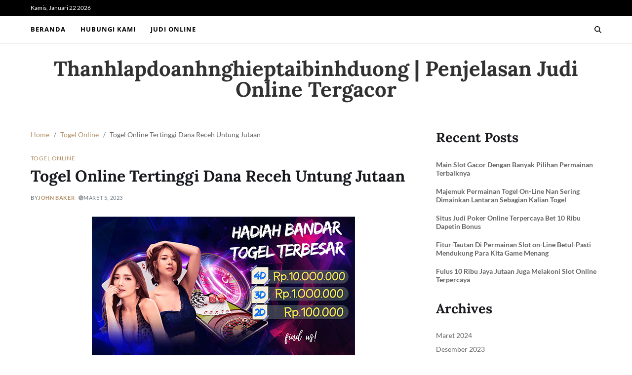

--- FILE ---
content_type: text/html; charset=UTF-8
request_url: https://thanhlapdoanhnghieptaibinhduong.com/togel-online-tertinggi-dana-receh-untung-jutaan/
body_size: 15452
content:
<!doctype html>
<html lang="id" data-theme="light">
<head>
	<meta charset="UTF-8">
	<meta name="viewport" content="width=device-width, initial-scale=1">
	<link rel="profile" href="https://gmpg.org/xfn/11">

	<meta name='robots' content='index, follow, max-image-preview:large, max-snippet:-1, max-video-preview:-1' />

	<!-- This site is optimized with the Yoast SEO plugin v26.8 - https://yoast.com/product/yoast-seo-wordpress/ -->
	<title>Togel Online Tertinggi Dana Receh Untung Jutaan</title>
	<link rel="canonical" href="https://thanhlapdoanhnghieptaibinhduong.com/togel-online-tertinggi-dana-receh-untung-jutaan/" />
	<meta property="og:locale" content="id_ID" />
	<meta property="og:type" content="article" />
	<meta property="og:title" content="Togel Online Tertinggi Dana Receh Untung Jutaan" />
	<meta property="og:description" content="Tersedia menjadi opsi permainan berjudi dimana pantas menggairahkan di lingkungan perjudian, sudah menjadikan kerja togel online jadi kesukaan nang jitu pada terlebih-lebih pengguna. Di dalam permainan ini admin diyakini sediakan mudah opsi-opsi permainan togel online terlengkap dimana bisa dijalankan sambil dana receh. Modal yang jarang yakin melimpahi kesempatan sehingga segalanya konsumen mampu meraih jaya jutaan [&hellip;]" />
	<meta property="og:url" content="https://thanhlapdoanhnghieptaibinhduong.com/togel-online-tertinggi-dana-receh-untung-jutaan/" />
	<meta property="og:site_name" content="Thanhlapdoanhnghieptaibinhduong | Penjelasan Judi Online Tergacor" />
	<meta property="article:published_time" content="2023-03-05T07:25:01+00:00" />
	<meta property="article:modified_time" content="2023-08-05T07:31:42+00:00" />
	<meta property="og:image" content="https://thanhlapdoanhnghieptaibinhduong.com/wp-content/uploads/2023/08/Togel-Online-Tertinggi-Dana-Receh-Untung-Jutaan.jpg" />
	<meta name="author" content="John Baker" />
	<meta name="twitter:card" content="summary_large_image" />
	<meta name="twitter:label1" content="Ditulis oleh" />
	<meta name="twitter:data1" content="John Baker" />
	<meta name="twitter:label2" content="Estimasi waktu membaca" />
	<meta name="twitter:data2" content="3 menit" />
	<script type="application/ld+json" class="yoast-schema-graph">{"@context":"https://schema.org","@graph":[{"@type":"Article","@id":"https://thanhlapdoanhnghieptaibinhduong.com/togel-online-tertinggi-dana-receh-untung-jutaan/#article","isPartOf":{"@id":"https://thanhlapdoanhnghieptaibinhduong.com/togel-online-tertinggi-dana-receh-untung-jutaan/"},"author":{"name":"John Baker","@id":"https://thanhlapdoanhnghieptaibinhduong.com/#/schema/person/04bee7803103fcff969b317968177e5a"},"headline":"Togel Online Tertinggi Dana Receh Untung Jutaan","datePublished":"2023-03-05T07:25:01+00:00","dateModified":"2023-08-05T07:31:42+00:00","mainEntityOfPage":{"@id":"https://thanhlapdoanhnghieptaibinhduong.com/togel-online-tertinggi-dana-receh-untung-jutaan/"},"wordCount":507,"image":{"@id":"https://thanhlapdoanhnghieptaibinhduong.com/togel-online-tertinggi-dana-receh-untung-jutaan/#primaryimage"},"thumbnailUrl":"https://thanhlapdoanhnghieptaibinhduong.com/wp-content/uploads/2023/08/Togel-Online-Tertinggi-Dana-Receh-Untung-Jutaan.jpg","articleSection":["Togel Online"],"inLanguage":"id"},{"@type":"WebPage","@id":"https://thanhlapdoanhnghieptaibinhduong.com/togel-online-tertinggi-dana-receh-untung-jutaan/","url":"https://thanhlapdoanhnghieptaibinhduong.com/togel-online-tertinggi-dana-receh-untung-jutaan/","name":"Togel Online Tertinggi Dana Receh Untung Jutaan","isPartOf":{"@id":"https://thanhlapdoanhnghieptaibinhduong.com/#website"},"primaryImageOfPage":{"@id":"https://thanhlapdoanhnghieptaibinhduong.com/togel-online-tertinggi-dana-receh-untung-jutaan/#primaryimage"},"image":{"@id":"https://thanhlapdoanhnghieptaibinhduong.com/togel-online-tertinggi-dana-receh-untung-jutaan/#primaryimage"},"thumbnailUrl":"https://thanhlapdoanhnghieptaibinhduong.com/wp-content/uploads/2023/08/Togel-Online-Tertinggi-Dana-Receh-Untung-Jutaan.jpg","datePublished":"2023-03-05T07:25:01+00:00","dateModified":"2023-08-05T07:31:42+00:00","author":{"@id":"https://thanhlapdoanhnghieptaibinhduong.com/#/schema/person/04bee7803103fcff969b317968177e5a"},"breadcrumb":{"@id":"https://thanhlapdoanhnghieptaibinhduong.com/togel-online-tertinggi-dana-receh-untung-jutaan/#breadcrumb"},"inLanguage":"id","potentialAction":[{"@type":"ReadAction","target":["https://thanhlapdoanhnghieptaibinhduong.com/togel-online-tertinggi-dana-receh-untung-jutaan/"]}]},{"@type":"ImageObject","inLanguage":"id","@id":"https://thanhlapdoanhnghieptaibinhduong.com/togel-online-tertinggi-dana-receh-untung-jutaan/#primaryimage","url":"https://thanhlapdoanhnghieptaibinhduong.com/wp-content/uploads/2023/08/Togel-Online-Tertinggi-Dana-Receh-Untung-Jutaan.jpg","contentUrl":"https://thanhlapdoanhnghieptaibinhduong.com/wp-content/uploads/2023/08/Togel-Online-Tertinggi-Dana-Receh-Untung-Jutaan.jpg","width":533,"height":300},{"@type":"BreadcrumbList","@id":"https://thanhlapdoanhnghieptaibinhduong.com/togel-online-tertinggi-dana-receh-untung-jutaan/#breadcrumb","itemListElement":[{"@type":"ListItem","position":1,"name":"Beranda","item":"https://thanhlapdoanhnghieptaibinhduong.com/"},{"@type":"ListItem","position":2,"name":"Togel Online Tertinggi Dana Receh Untung Jutaan"}]},{"@type":"WebSite","@id":"https://thanhlapdoanhnghieptaibinhduong.com/#website","url":"https://thanhlapdoanhnghieptaibinhduong.com/","name":"Thanhlapdoanhnghieptaibinhduong | Penjelasan Judi Online Tergacor","description":"","potentialAction":[{"@type":"SearchAction","target":{"@type":"EntryPoint","urlTemplate":"https://thanhlapdoanhnghieptaibinhduong.com/?s={search_term_string}"},"query-input":{"@type":"PropertyValueSpecification","valueRequired":true,"valueName":"search_term_string"}}],"inLanguage":"id"},{"@type":"Person","@id":"https://thanhlapdoanhnghieptaibinhduong.com/#/schema/person/04bee7803103fcff969b317968177e5a","name":"John Baker","image":{"@type":"ImageObject","inLanguage":"id","@id":"https://thanhlapdoanhnghieptaibinhduong.com/#/schema/person/image/","url":"https://secure.gravatar.com/avatar/29fb6a020e8db00c05352d1f60f357e696ffcc5074a8bb336327d4fdeb484999?s=96&d=mm&r=g","contentUrl":"https://secure.gravatar.com/avatar/29fb6a020e8db00c05352d1f60f357e696ffcc5074a8bb336327d4fdeb484999?s=96&d=mm&r=g","caption":"John Baker"},"sameAs":["https://thanhlapdoanhnghieptaibinhduong.com"]}]}</script>
	<!-- / Yoast SEO plugin. -->


<link rel="alternate" type="application/rss+xml" title="Thanhlapdoanhnghieptaibinhduong | Penjelasan Judi Online Tergacor &raquo; Feed" href="https://thanhlapdoanhnghieptaibinhduong.com/feed/" />
<link rel="alternate" type="application/rss+xml" title="Thanhlapdoanhnghieptaibinhduong | Penjelasan Judi Online Tergacor &raquo; Umpan Komentar" href="https://thanhlapdoanhnghieptaibinhduong.com/comments/feed/" />
<link rel="alternate" title="oEmbed (JSON)" type="application/json+oembed" href="https://thanhlapdoanhnghieptaibinhduong.com/wp-json/oembed/1.0/embed?url=https%3A%2F%2Fthanhlapdoanhnghieptaibinhduong.com%2Ftogel-online-tertinggi-dana-receh-untung-jutaan%2F" />
<link rel="alternate" title="oEmbed (XML)" type="text/xml+oembed" href="https://thanhlapdoanhnghieptaibinhduong.com/wp-json/oembed/1.0/embed?url=https%3A%2F%2Fthanhlapdoanhnghieptaibinhduong.com%2Ftogel-online-tertinggi-dana-receh-untung-jutaan%2F&#038;format=xml" />
<style id='wp-img-auto-sizes-contain-inline-css'>
img:is([sizes=auto i],[sizes^="auto," i]){contain-intrinsic-size:3000px 1500px}
/*# sourceURL=wp-img-auto-sizes-contain-inline-css */
</style>
<style id='wp-emoji-styles-inline-css'>

	img.wp-smiley, img.emoji {
		display: inline !important;
		border: none !important;
		box-shadow: none !important;
		height: 1em !important;
		width: 1em !important;
		margin: 0 0.07em !important;
		vertical-align: -0.1em !important;
		background: none !important;
		padding: 0 !important;
	}
/*# sourceURL=wp-emoji-styles-inline-css */
</style>
<style id='wp-block-library-inline-css'>
:root{--wp-block-synced-color:#7a00df;--wp-block-synced-color--rgb:122,0,223;--wp-bound-block-color:var(--wp-block-synced-color);--wp-editor-canvas-background:#ddd;--wp-admin-theme-color:#007cba;--wp-admin-theme-color--rgb:0,124,186;--wp-admin-theme-color-darker-10:#006ba1;--wp-admin-theme-color-darker-10--rgb:0,107,160.5;--wp-admin-theme-color-darker-20:#005a87;--wp-admin-theme-color-darker-20--rgb:0,90,135;--wp-admin-border-width-focus:2px}@media (min-resolution:192dpi){:root{--wp-admin-border-width-focus:1.5px}}.wp-element-button{cursor:pointer}:root .has-very-light-gray-background-color{background-color:#eee}:root .has-very-dark-gray-background-color{background-color:#313131}:root .has-very-light-gray-color{color:#eee}:root .has-very-dark-gray-color{color:#313131}:root .has-vivid-green-cyan-to-vivid-cyan-blue-gradient-background{background:linear-gradient(135deg,#00d084,#0693e3)}:root .has-purple-crush-gradient-background{background:linear-gradient(135deg,#34e2e4,#4721fb 50%,#ab1dfe)}:root .has-hazy-dawn-gradient-background{background:linear-gradient(135deg,#faaca8,#dad0ec)}:root .has-subdued-olive-gradient-background{background:linear-gradient(135deg,#fafae1,#67a671)}:root .has-atomic-cream-gradient-background{background:linear-gradient(135deg,#fdd79a,#004a59)}:root .has-nightshade-gradient-background{background:linear-gradient(135deg,#330968,#31cdcf)}:root .has-midnight-gradient-background{background:linear-gradient(135deg,#020381,#2874fc)}:root{--wp--preset--font-size--normal:16px;--wp--preset--font-size--huge:42px}.has-regular-font-size{font-size:1em}.has-larger-font-size{font-size:2.625em}.has-normal-font-size{font-size:var(--wp--preset--font-size--normal)}.has-huge-font-size{font-size:var(--wp--preset--font-size--huge)}.has-text-align-center{text-align:center}.has-text-align-left{text-align:left}.has-text-align-right{text-align:right}.has-fit-text{white-space:nowrap!important}#end-resizable-editor-section{display:none}.aligncenter{clear:both}.items-justified-left{justify-content:flex-start}.items-justified-center{justify-content:center}.items-justified-right{justify-content:flex-end}.items-justified-space-between{justify-content:space-between}.screen-reader-text{border:0;clip-path:inset(50%);height:1px;margin:-1px;overflow:hidden;padding:0;position:absolute;width:1px;word-wrap:normal!important}.screen-reader-text:focus{background-color:#ddd;clip-path:none;color:#444;display:block;font-size:1em;height:auto;left:5px;line-height:normal;padding:15px 23px 14px;text-decoration:none;top:5px;width:auto;z-index:100000}html :where(.has-border-color){border-style:solid}html :where([style*=border-top-color]){border-top-style:solid}html :where([style*=border-right-color]){border-right-style:solid}html :where([style*=border-bottom-color]){border-bottom-style:solid}html :where([style*=border-left-color]){border-left-style:solid}html :where([style*=border-width]){border-style:solid}html :where([style*=border-top-width]){border-top-style:solid}html :where([style*=border-right-width]){border-right-style:solid}html :where([style*=border-bottom-width]){border-bottom-style:solid}html :where([style*=border-left-width]){border-left-style:solid}html :where(img[class*=wp-image-]){height:auto;max-width:100%}:where(figure){margin:0 0 1em}html :where(.is-position-sticky){--wp-admin--admin-bar--position-offset:var(--wp-admin--admin-bar--height,0px)}@media screen and (max-width:600px){html :where(.is-position-sticky){--wp-admin--admin-bar--position-offset:0px}}

/*# sourceURL=wp-block-library-inline-css */
</style><style id='wp-block-archives-inline-css'>
.wp-block-archives{box-sizing:border-box}.wp-block-archives-dropdown label{display:block}
/*# sourceURL=https://thanhlapdoanhnghieptaibinhduong.com/wp-includes/blocks/archives/style.min.css */
</style>
<style id='wp-block-categories-inline-css'>
.wp-block-categories{box-sizing:border-box}.wp-block-categories.alignleft{margin-right:2em}.wp-block-categories.alignright{margin-left:2em}.wp-block-categories.wp-block-categories-dropdown.aligncenter{text-align:center}.wp-block-categories .wp-block-categories__label{display:block;width:100%}
/*# sourceURL=https://thanhlapdoanhnghieptaibinhduong.com/wp-includes/blocks/categories/style.min.css */
</style>
<style id='wp-block-heading-inline-css'>
h1:where(.wp-block-heading).has-background,h2:where(.wp-block-heading).has-background,h3:where(.wp-block-heading).has-background,h4:where(.wp-block-heading).has-background,h5:where(.wp-block-heading).has-background,h6:where(.wp-block-heading).has-background{padding:1.25em 2.375em}h1.has-text-align-left[style*=writing-mode]:where([style*=vertical-lr]),h1.has-text-align-right[style*=writing-mode]:where([style*=vertical-rl]),h2.has-text-align-left[style*=writing-mode]:where([style*=vertical-lr]),h2.has-text-align-right[style*=writing-mode]:where([style*=vertical-rl]),h3.has-text-align-left[style*=writing-mode]:where([style*=vertical-lr]),h3.has-text-align-right[style*=writing-mode]:where([style*=vertical-rl]),h4.has-text-align-left[style*=writing-mode]:where([style*=vertical-lr]),h4.has-text-align-right[style*=writing-mode]:where([style*=vertical-rl]),h5.has-text-align-left[style*=writing-mode]:where([style*=vertical-lr]),h5.has-text-align-right[style*=writing-mode]:where([style*=vertical-rl]),h6.has-text-align-left[style*=writing-mode]:where([style*=vertical-lr]),h6.has-text-align-right[style*=writing-mode]:where([style*=vertical-rl]){rotate:180deg}
/*# sourceURL=https://thanhlapdoanhnghieptaibinhduong.com/wp-includes/blocks/heading/style.min.css */
</style>
<style id='wp-block-latest-posts-inline-css'>
.wp-block-latest-posts{box-sizing:border-box}.wp-block-latest-posts.alignleft{margin-right:2em}.wp-block-latest-posts.alignright{margin-left:2em}.wp-block-latest-posts.wp-block-latest-posts__list{list-style:none}.wp-block-latest-posts.wp-block-latest-posts__list li{clear:both;overflow-wrap:break-word}.wp-block-latest-posts.is-grid{display:flex;flex-wrap:wrap}.wp-block-latest-posts.is-grid li{margin:0 1.25em 1.25em 0;width:100%}@media (min-width:600px){.wp-block-latest-posts.columns-2 li{width:calc(50% - .625em)}.wp-block-latest-posts.columns-2 li:nth-child(2n){margin-right:0}.wp-block-latest-posts.columns-3 li{width:calc(33.33333% - .83333em)}.wp-block-latest-posts.columns-3 li:nth-child(3n){margin-right:0}.wp-block-latest-posts.columns-4 li{width:calc(25% - .9375em)}.wp-block-latest-posts.columns-4 li:nth-child(4n){margin-right:0}.wp-block-latest-posts.columns-5 li{width:calc(20% - 1em)}.wp-block-latest-posts.columns-5 li:nth-child(5n){margin-right:0}.wp-block-latest-posts.columns-6 li{width:calc(16.66667% - 1.04167em)}.wp-block-latest-posts.columns-6 li:nth-child(6n){margin-right:0}}:root :where(.wp-block-latest-posts.is-grid){padding:0}:root :where(.wp-block-latest-posts.wp-block-latest-posts__list){padding-left:0}.wp-block-latest-posts__post-author,.wp-block-latest-posts__post-date{display:block;font-size:.8125em}.wp-block-latest-posts__post-excerpt,.wp-block-latest-posts__post-full-content{margin-bottom:1em;margin-top:.5em}.wp-block-latest-posts__featured-image a{display:inline-block}.wp-block-latest-posts__featured-image img{height:auto;max-width:100%;width:auto}.wp-block-latest-posts__featured-image.alignleft{float:left;margin-right:1em}.wp-block-latest-posts__featured-image.alignright{float:right;margin-left:1em}.wp-block-latest-posts__featured-image.aligncenter{margin-bottom:1em;text-align:center}
/*# sourceURL=https://thanhlapdoanhnghieptaibinhduong.com/wp-includes/blocks/latest-posts/style.min.css */
</style>
<style id='wp-block-group-inline-css'>
.wp-block-group{box-sizing:border-box}:where(.wp-block-group.wp-block-group-is-layout-constrained){position:relative}
/*# sourceURL=https://thanhlapdoanhnghieptaibinhduong.com/wp-includes/blocks/group/style.min.css */
</style>
<style id='wp-block-group-theme-inline-css'>
:where(.wp-block-group.has-background){padding:1.25em 2.375em}
/*# sourceURL=https://thanhlapdoanhnghieptaibinhduong.com/wp-includes/blocks/group/theme.min.css */
</style>
<style id='global-styles-inline-css'>
:root{--wp--preset--aspect-ratio--square: 1;--wp--preset--aspect-ratio--4-3: 4/3;--wp--preset--aspect-ratio--3-4: 3/4;--wp--preset--aspect-ratio--3-2: 3/2;--wp--preset--aspect-ratio--2-3: 2/3;--wp--preset--aspect-ratio--16-9: 16/9;--wp--preset--aspect-ratio--9-16: 9/16;--wp--preset--color--black: #000000;--wp--preset--color--cyan-bluish-gray: #abb8c3;--wp--preset--color--white: #ffffff;--wp--preset--color--pale-pink: #f78da7;--wp--preset--color--vivid-red: #cf2e2e;--wp--preset--color--luminous-vivid-orange: #ff6900;--wp--preset--color--luminous-vivid-amber: #fcb900;--wp--preset--color--light-green-cyan: #7bdcb5;--wp--preset--color--vivid-green-cyan: #00d084;--wp--preset--color--pale-cyan-blue: #8ed1fc;--wp--preset--color--vivid-cyan-blue: #0693e3;--wp--preset--color--vivid-purple: #9b51e0;--wp--preset--gradient--vivid-cyan-blue-to-vivid-purple: linear-gradient(135deg,rgb(6,147,227) 0%,rgb(155,81,224) 100%);--wp--preset--gradient--light-green-cyan-to-vivid-green-cyan: linear-gradient(135deg,rgb(122,220,180) 0%,rgb(0,208,130) 100%);--wp--preset--gradient--luminous-vivid-amber-to-luminous-vivid-orange: linear-gradient(135deg,rgb(252,185,0) 0%,rgb(255,105,0) 100%);--wp--preset--gradient--luminous-vivid-orange-to-vivid-red: linear-gradient(135deg,rgb(255,105,0) 0%,rgb(207,46,46) 100%);--wp--preset--gradient--very-light-gray-to-cyan-bluish-gray: linear-gradient(135deg,rgb(238,238,238) 0%,rgb(169,184,195) 100%);--wp--preset--gradient--cool-to-warm-spectrum: linear-gradient(135deg,rgb(74,234,220) 0%,rgb(151,120,209) 20%,rgb(207,42,186) 40%,rgb(238,44,130) 60%,rgb(251,105,98) 80%,rgb(254,248,76) 100%);--wp--preset--gradient--blush-light-purple: linear-gradient(135deg,rgb(255,206,236) 0%,rgb(152,150,240) 100%);--wp--preset--gradient--blush-bordeaux: linear-gradient(135deg,rgb(254,205,165) 0%,rgb(254,45,45) 50%,rgb(107,0,62) 100%);--wp--preset--gradient--luminous-dusk: linear-gradient(135deg,rgb(255,203,112) 0%,rgb(199,81,192) 50%,rgb(65,88,208) 100%);--wp--preset--gradient--pale-ocean: linear-gradient(135deg,rgb(255,245,203) 0%,rgb(182,227,212) 50%,rgb(51,167,181) 100%);--wp--preset--gradient--electric-grass: linear-gradient(135deg,rgb(202,248,128) 0%,rgb(113,206,126) 100%);--wp--preset--gradient--midnight: linear-gradient(135deg,rgb(2,3,129) 0%,rgb(40,116,252) 100%);--wp--preset--font-size--small: 13px;--wp--preset--font-size--medium: 20px;--wp--preset--font-size--large: 36px;--wp--preset--font-size--x-large: 42px;--wp--preset--spacing--20: 0.44rem;--wp--preset--spacing--30: 0.67rem;--wp--preset--spacing--40: 1rem;--wp--preset--spacing--50: 1.5rem;--wp--preset--spacing--60: 2.25rem;--wp--preset--spacing--70: 3.38rem;--wp--preset--spacing--80: 5.06rem;--wp--preset--shadow--natural: 6px 6px 9px rgba(0, 0, 0, 0.2);--wp--preset--shadow--deep: 12px 12px 50px rgba(0, 0, 0, 0.4);--wp--preset--shadow--sharp: 6px 6px 0px rgba(0, 0, 0, 0.2);--wp--preset--shadow--outlined: 6px 6px 0px -3px rgb(255, 255, 255), 6px 6px rgb(0, 0, 0);--wp--preset--shadow--crisp: 6px 6px 0px rgb(0, 0, 0);}:where(.is-layout-flex){gap: 0.5em;}:where(.is-layout-grid){gap: 0.5em;}body .is-layout-flex{display: flex;}.is-layout-flex{flex-wrap: wrap;align-items: center;}.is-layout-flex > :is(*, div){margin: 0;}body .is-layout-grid{display: grid;}.is-layout-grid > :is(*, div){margin: 0;}:where(.wp-block-columns.is-layout-flex){gap: 2em;}:where(.wp-block-columns.is-layout-grid){gap: 2em;}:where(.wp-block-post-template.is-layout-flex){gap: 1.25em;}:where(.wp-block-post-template.is-layout-grid){gap: 1.25em;}.has-black-color{color: var(--wp--preset--color--black) !important;}.has-cyan-bluish-gray-color{color: var(--wp--preset--color--cyan-bluish-gray) !important;}.has-white-color{color: var(--wp--preset--color--white) !important;}.has-pale-pink-color{color: var(--wp--preset--color--pale-pink) !important;}.has-vivid-red-color{color: var(--wp--preset--color--vivid-red) !important;}.has-luminous-vivid-orange-color{color: var(--wp--preset--color--luminous-vivid-orange) !important;}.has-luminous-vivid-amber-color{color: var(--wp--preset--color--luminous-vivid-amber) !important;}.has-light-green-cyan-color{color: var(--wp--preset--color--light-green-cyan) !important;}.has-vivid-green-cyan-color{color: var(--wp--preset--color--vivid-green-cyan) !important;}.has-pale-cyan-blue-color{color: var(--wp--preset--color--pale-cyan-blue) !important;}.has-vivid-cyan-blue-color{color: var(--wp--preset--color--vivid-cyan-blue) !important;}.has-vivid-purple-color{color: var(--wp--preset--color--vivid-purple) !important;}.has-black-background-color{background-color: var(--wp--preset--color--black) !important;}.has-cyan-bluish-gray-background-color{background-color: var(--wp--preset--color--cyan-bluish-gray) !important;}.has-white-background-color{background-color: var(--wp--preset--color--white) !important;}.has-pale-pink-background-color{background-color: var(--wp--preset--color--pale-pink) !important;}.has-vivid-red-background-color{background-color: var(--wp--preset--color--vivid-red) !important;}.has-luminous-vivid-orange-background-color{background-color: var(--wp--preset--color--luminous-vivid-orange) !important;}.has-luminous-vivid-amber-background-color{background-color: var(--wp--preset--color--luminous-vivid-amber) !important;}.has-light-green-cyan-background-color{background-color: var(--wp--preset--color--light-green-cyan) !important;}.has-vivid-green-cyan-background-color{background-color: var(--wp--preset--color--vivid-green-cyan) !important;}.has-pale-cyan-blue-background-color{background-color: var(--wp--preset--color--pale-cyan-blue) !important;}.has-vivid-cyan-blue-background-color{background-color: var(--wp--preset--color--vivid-cyan-blue) !important;}.has-vivid-purple-background-color{background-color: var(--wp--preset--color--vivid-purple) !important;}.has-black-border-color{border-color: var(--wp--preset--color--black) !important;}.has-cyan-bluish-gray-border-color{border-color: var(--wp--preset--color--cyan-bluish-gray) !important;}.has-white-border-color{border-color: var(--wp--preset--color--white) !important;}.has-pale-pink-border-color{border-color: var(--wp--preset--color--pale-pink) !important;}.has-vivid-red-border-color{border-color: var(--wp--preset--color--vivid-red) !important;}.has-luminous-vivid-orange-border-color{border-color: var(--wp--preset--color--luminous-vivid-orange) !important;}.has-luminous-vivid-amber-border-color{border-color: var(--wp--preset--color--luminous-vivid-amber) !important;}.has-light-green-cyan-border-color{border-color: var(--wp--preset--color--light-green-cyan) !important;}.has-vivid-green-cyan-border-color{border-color: var(--wp--preset--color--vivid-green-cyan) !important;}.has-pale-cyan-blue-border-color{border-color: var(--wp--preset--color--pale-cyan-blue) !important;}.has-vivid-cyan-blue-border-color{border-color: var(--wp--preset--color--vivid-cyan-blue) !important;}.has-vivid-purple-border-color{border-color: var(--wp--preset--color--vivid-purple) !important;}.has-vivid-cyan-blue-to-vivid-purple-gradient-background{background: var(--wp--preset--gradient--vivid-cyan-blue-to-vivid-purple) !important;}.has-light-green-cyan-to-vivid-green-cyan-gradient-background{background: var(--wp--preset--gradient--light-green-cyan-to-vivid-green-cyan) !important;}.has-luminous-vivid-amber-to-luminous-vivid-orange-gradient-background{background: var(--wp--preset--gradient--luminous-vivid-amber-to-luminous-vivid-orange) !important;}.has-luminous-vivid-orange-to-vivid-red-gradient-background{background: var(--wp--preset--gradient--luminous-vivid-orange-to-vivid-red) !important;}.has-very-light-gray-to-cyan-bluish-gray-gradient-background{background: var(--wp--preset--gradient--very-light-gray-to-cyan-bluish-gray) !important;}.has-cool-to-warm-spectrum-gradient-background{background: var(--wp--preset--gradient--cool-to-warm-spectrum) !important;}.has-blush-light-purple-gradient-background{background: var(--wp--preset--gradient--blush-light-purple) !important;}.has-blush-bordeaux-gradient-background{background: var(--wp--preset--gradient--blush-bordeaux) !important;}.has-luminous-dusk-gradient-background{background: var(--wp--preset--gradient--luminous-dusk) !important;}.has-pale-ocean-gradient-background{background: var(--wp--preset--gradient--pale-ocean) !important;}.has-electric-grass-gradient-background{background: var(--wp--preset--gradient--electric-grass) !important;}.has-midnight-gradient-background{background: var(--wp--preset--gradient--midnight) !important;}.has-small-font-size{font-size: var(--wp--preset--font-size--small) !important;}.has-medium-font-size{font-size: var(--wp--preset--font-size--medium) !important;}.has-large-font-size{font-size: var(--wp--preset--font-size--large) !important;}.has-x-large-font-size{font-size: var(--wp--preset--font-size--x-large) !important;}
/*# sourceURL=global-styles-inline-css */
</style>

<style id='classic-theme-styles-inline-css'>
/*! This file is auto-generated */
.wp-block-button__link{color:#fff;background-color:#32373c;border-radius:9999px;box-shadow:none;text-decoration:none;padding:calc(.667em + 2px) calc(1.333em + 2px);font-size:1.125em}.wp-block-file__button{background:#32373c;color:#fff;text-decoration:none}
/*# sourceURL=/wp-includes/css/classic-themes.min.css */
</style>
<link rel='stylesheet' id='swiper-css' href='https://thanhlapdoanhnghieptaibinhduong.com/wp-content/themes/blogty/assets/lib/swiper/swiper-bundle.min.css?ver=6.9' media='all' />
<link rel='stylesheet' id='blogty-style-css' href='https://thanhlapdoanhnghieptaibinhduong.com/wp-content/themes/blogty/style.css?ver=1.0.8' media='all' />
<link rel='stylesheet' id='blogty-google-fonts-css' href='https://thanhlapdoanhnghieptaibinhduong.com/wp-content/fonts/fb0fc0c2d20425b30334e11836ae3c1f.css' media='all' />
<link rel="https://api.w.org/" href="https://thanhlapdoanhnghieptaibinhduong.com/wp-json/" /><link rel="alternate" title="JSON" type="application/json" href="https://thanhlapdoanhnghieptaibinhduong.com/wp-json/wp/v2/posts/207" /><link rel="EditURI" type="application/rsd+xml" title="RSD" href="https://thanhlapdoanhnghieptaibinhduong.com/xmlrpc.php?rsd" />
<meta name="generator" content="WordPress 6.9" />
<link rel='shortlink' href='https://thanhlapdoanhnghieptaibinhduong.com/?p=207' />
<link rel="icon" href="https://thanhlapdoanhnghieptaibinhduong.com/wp-content/uploads/2022/12/thanhlapdoanhnghieptaibinhduong-150x150.png" sizes="32x32" />
<link rel="icon" href="https://thanhlapdoanhnghieptaibinhduong.com/wp-content/uploads/2022/12/thanhlapdoanhnghieptaibinhduong.png" sizes="192x192" />
<link rel="apple-touch-icon" href="https://thanhlapdoanhnghieptaibinhduong.com/wp-content/uploads/2022/12/thanhlapdoanhnghieptaibinhduong.png" />
<meta name="msapplication-TileImage" content="https://thanhlapdoanhnghieptaibinhduong.com/wp-content/uploads/2022/12/thanhlapdoanhnghieptaibinhduong.png" />
</head>

<body class="wp-singular post-template-default single single-post postid-207 single-format-standard wp-embed-responsive wp-theme-blogty has-sticky-menu header_style_2 has-sidebar right-sidebar has-sticky-sidebar has-title-line-hover">



<div id="page" class="site">

	
	<a class="skip-link screen-reader-text" href="#site-content-wrapper">Skip to content</a>

	
	
<div class="site-header-row-wrapper blogty-topbar-row  hide-on-mobile">
	<div class="uf-wrapper">
		<div class="blogty-topbar-wrapper">
			<div class="blogty-topbar-first">
							<div class="blogty-components-date">
				<span>Kamis, Januari 22 2026</span>
			</div>
						</div>
			<div class="blogty-topbar-last">
							<div class="blogty-social-nav">
											</div>
						</div>
		</div> 
	</div>
</div>

<div class="site-header-row-wrapper blogty-primary-bar-row sticky-menu sticky-style-normal saga-item-border-bottom">
	<div class="primary-bar-row-wrapper">
		<div class="uf-wrapper">
			<div class="blogty-primary-bar-wrapper">

						<div class="blogty-offcanvas-toggle hide-on-desktop">
			<button class="blogty-off-canvas-btn toggle toggle-off-canvas toggle-canvas-modal" data-modal=".blogty-canvas-block" data-body-class="showing-offcanvas-modal" data-focus=".blogty-off-canvas-close" aria-expanded="false">
				<span class="off-canvas-bars">
					<span class="bar-one"></span>
					<span class="bar-two"></span>
				</span>
				<span class="toggle-text screen-reader-text">
					Off Canvas				</span>
			</button>
		</div>
				<div id="site-navigation" class="main-navigation blogty-primary-nav left-aligned-menu">
			
							<nav class="primary-menu-wrapper" aria-label="Primary">
					<ul class="primary-menu reset-list-style em-uppercase-primary-menu">
					<li id="menu-item-17" class="menu-item menu-item-type-custom menu-item-object-custom menu-item-home menu-item-17"><a href="https://thanhlapdoanhnghieptaibinhduong.com">Beranda</a></li>
<li id="menu-item-18" class="menu-item menu-item-type-post_type menu-item-object-page menu-item-18"><a href="https://thanhlapdoanhnghieptaibinhduong.com/hubungi-kami/">Hubungi Kami</a></li>
<li id="menu-item-19" class="menu-item menu-item-type-taxonomy menu-item-object-category menu-item-19"><a href="https://thanhlapdoanhnghieptaibinhduong.com/category/judi-online/">Judi Online</a></li>
					</ul>
				</nav><!-- .primary-menu-wrapper -->
					</div>
				<div class="site-branding">
									<h1 class="site-title"><a href="https://thanhlapdoanhnghieptaibinhduong.com/">Thanhlapdoanhnghieptaibinhduong | Penjelasan Judi Online Tergacor</a></h1>
								</div>
		
				<div class="secondary-navigation blogty-secondary-nav">
								<div class="blogty-search-toggle">
				<button class="blogty-search-canvas-btn blogty-search search-icon toggle-search-block toggle" aria-expanded="false" data-block=".blogty-search-block" data-body-class="showing-search-block" data-focus=".blogty-search-form .search-field">
					<span class="search-label">Search</span>
					<svg class="svg-icon" aria-hidden="true" role="img" focusable="false" xmlns="http://www.w3.org/2000/svg" height="1em" viewBox="0 0 512 512"><path d="M416 208c0 45.9-14.9 88.3-40 122.7L502.6 457.4c12.5 12.5 12.5 32.8 0 45.3s-32.8 12.5-45.3 0L330.7 376c-34.4 25.2-76.8 40-122.7 40C93.1 416 0 322.9 0 208S93.1 0 208 0S416 93.1 416 208zM208 352a144 144 0 1 0 0-288 144 144 0 1 0 0 288z" /></svg>					<svg class="svg-icon" aria-hidden="true" role="img" focusable="false" xmlns="http://www.w3.org/2000/svg" width="16" height="16" viewBox="0 0 16 16"><polygon fill="" fill-rule="evenodd" points="6.852 7.649 .399 1.195 1.445 .149 7.899 6.602 14.352 .149 15.399 1.195 8.945 7.649 15.399 14.102 14.352 15.149 7.899 8.695 1.445 15.149 .399 14.102" /></svg>				</button>
				<div class="blogty-search-form blogty-canvas-modal">
					<div class="em-search-form-inner">
						<form role="search" aria-label="Search for:" method="get" class="search-form" action="https://thanhlapdoanhnghieptaibinhduong.com/">
				<label>
					<span class="screen-reader-text">Cari untuk:</span>
					<input type="search" class="search-field" placeholder="Cari &hellip;" value="" name="s" />
				</label>
				<input type="submit" class="search-submit" value="Cari" />
			</form>					</div>
				</div>
			</div>
							</div>

			</div>
		</div>
	</div>
</div>
<header id="masthead" class="site-header-row-wrapper site-header blogty-site-header" role="banner" >
	<div class="blogty-site-branding-row">
		<div class="uf-wrapper">
			<div class="blogty-site-brand-ad-wrapper centered has-text-align-center">
				<div class="blogty-site-branding-main">
					
<div class="site-branding">

			<h1 class="site-title"><a href="https://thanhlapdoanhnghieptaibinhduong.com/">Thanhlapdoanhnghieptaibinhduong | Penjelasan Judi Online Tergacor</a></h1>
		
	</div><!-- .site-branding -->
				</div>
							</div>
		</div> <!-- .wrapper -->
	</div>
</header>


	
	<div id="site-content-wrapper">

	<main id="site-content" role="main" class="wrapper  wide-max-width single_style_1">

	<div id="primary" class="content-area ">

		<div class="primary-content-area-wrapper">
			<div class="blogty-breadcrumb-wrapper"><div role="navigation" aria-label="Breadcrumbs" class="breadcrumb-trail breadcrumbs" itemprop="breadcrumb"><div class="reset-list-style"><ul class="trail-items" itemscope itemtype="http://schema.org/BreadcrumbList"><meta name="numberOfItems" content="3" /><meta name="itemListOrder" content="Ascending" /><li itemprop="itemListElement" itemscope itemtype="http://schema.org/ListItem" class="trail-item trail-begin"><a href="https://thanhlapdoanhnghieptaibinhduong.com/" rel="home" itemprop="item"><span itemprop="name">Home</span></a><meta itemprop="position" content="1" /></li><li itemprop="itemListElement" itemscope itemtype="http://schema.org/ListItem" class="trail-item"><a href="https://thanhlapdoanhnghieptaibinhduong.com/category/togel-online/" itemprop="item"><span itemprop="name">Togel Online</span></a><meta itemprop="position" content="2" /></li><li itemprop="itemListElement" itemscope itemtype="http://schema.org/ListItem" class="trail-item trail-end"><span itemprop="item"><span itemprop="name">Togel Online Tertinggi Dana Receh Untung Jutaan</span></span><meta itemprop="position" content="3" /></li></ul></div></div></div>
			<article id="post-207" class="post-207 post type-post status-publish format-standard hentry category-togel-online">
	<header class="entry-header">

	
			<div class="entry-categories">
			<div class="blogty-entry-categories style_3 cat-color-none">
				<div class="category-list">
											<span class="screen-reader-text">Categories</span>
										<a href="https://thanhlapdoanhnghieptaibinhduong.com/category/togel-online/" rel="category tag">Togel Online</a>				</div>
			</div>
		</div><!-- .entry-categories -->
		
	
	<h1 class="entry-title">Togel Online Tertinggi Dana Receh Untung Jutaan</h1>
		
							<ul class="blogty-entry-meta">
											<li class="blogty-meta post-author">
							<span class="meta-text">
								By <a href="https://thanhlapdoanhnghieptaibinhduong.com/author/johnbaker/" class="text-decoration-none">John Baker</a>							</span>
						</li>
												<li class="blogty-meta post-date">
							<span class="meta-text">
								<svg class="svg-icon" aria-hidden="true" role="img" focusable="false" xmlns="http://www.w3.org/2000/svg" width="16" height="16" viewBox="0 0 16 16"><path d="M16 8A8 8 0 1 1 0 8a8 8 0 0 1 16 0M8 3.5a.5.5 0 0 0-1 0V9a.5.5 0 0 0 .252.434l3.5 2a.5.5 0 0 0 .496-.868L8 8.71z" /></svg>								Maret 5, 2023							</span>
						</li>
						
				</ul>
					
	
</header><!-- .entry-header -->



<div class="entry-content">
	<p><img fetchpriority="high" decoding="async" class="aligncenter wp-image-208 size-full" src="https://thanhlapdoanhnghieptaibinhduong.com/wp-content/uploads/2023/08/Togel-Online-Tertinggi-Dana-Receh-Untung-Jutaan.jpg" alt="Togel Online Tertinggi Dana Receh Untung Jutaan" width="533" height="300" srcset="https://thanhlapdoanhnghieptaibinhduong.com/wp-content/uploads/2023/08/Togel-Online-Tertinggi-Dana-Receh-Untung-Jutaan.jpg 533w, https://thanhlapdoanhnghieptaibinhduong.com/wp-content/uploads/2023/08/Togel-Online-Tertinggi-Dana-Receh-Untung-Jutaan-300x169.jpg 300w" sizes="(max-width: 533px) 100vw, 533px" />Tersedia menjadi opsi permainan berjudi dimana pantas menggairahkan di lingkungan perjudian, sudah menjadikan kerja togel online jadi kesukaan nang jitu pada terlebih-lebih pengguna. Di dalam permainan ini admin diyakini sediakan mudah opsi-opsi permainan togel online terlengkap dimana bisa dijalankan sambil dana receh. Modal yang jarang yakin melimpahi kesempatan sehingga segalanya konsumen mampu meraih jaya jutaan rupiah. Maka sambil begitu kamu ingin mendapatkan alternatif bermain nan memikat tanpa bisa melepaskan fulus nang berkuasa.</p>
<p>Togel online terunggul yaitu 1 alat perjudian terfavorit bangsa domestik lantaran menyajikan banyak prefensi-prefensi perjudian dimana beraneka ragam, ikut dilengkapi sambil adanya pilihan-pilihan vooran yang kian memukau biar dilangsungkan. Sehingga siapapun nan berpadu lalu mencari opsi permainan ini dialah nang mau selaku tokoh termantap, itu sebabnya gak heran bila kini permainan togel telah gampang dikenal Karena segalanya klien. Sebab bettor mesti tahu waktu kuat santai berpengaruh kalau kami segalanya boleh mengenal game online ini sambil sebaik dapat.</p>
<p>Di tahun 2023 ramainya perbincangan lagi adanya peluang bermain togel memakai situs online, dipercaya terlebih-lebih tabung manfaat bagi seluruhnya nasabahnya. Hanya kondisi tersebut telah mendatangkan kejadiannya gampang kerugian nan diyakini selayaknya tidak sehingga anda jumpa. Oleh sebab itu hadir gampang paling sekumpulan situs-situs bodong nang menjalankan sikap kamuflase di sekeliling pemeran yang keikutsertaan. Sesuatu tertulis boleh terjadi lantaran keteledoran setiap pelaku yang asal dalam memilih lingkungan bertaruh judi togel online. Makanya masa ini mengaplikasikan keluangan agar mencari lapak agar membuat pemasangan angka togel terfavorit pasti dilakukan, supaya kamu mampu menjamin formasi situs-situs bodong lagi situs yang hendak menipu segalanya player. Serta cara yang gampang dikenal gara-gara para pelanggan yaitu dan menjalankan agen togel online berizin supaya mencoba lalu bermain dan nyaman hendak sebagai pilihan perjudian yang tercantik.</p>
<h2>Metode Mengerjakan Toto Togel Online Terlengkap</h2>
<p>Untuk jadi sedikit perjudian online penghasil untung berkuasa sudah jadikan toto <a href="https://chelischilibar.com/">situs togel</a> online terlengkap untuk jadi pilihan murah togel mania. Game online ini piawai dijadikan jutaan rupiah sekalipun kesukaan permainan yang hadir dapat dimainkan dengan fulus yang rendah. Maka dengan begitu segalanya pecinta permainan togel online dapat menerapakan momen ini untuk mengisi banyak alternatif game terbaik. Makanya setiap pemakai harus mengingat bagaimana pergerakan-pergerakan nang langsung main togel toto online.</p>
<p>Sehingga mau membawa permainan dimana ingin bettor ketentuan hari ini selaku perjudian nan terlampau seru. Pertama-tama dimana perlu diproses terlebih dahulu merupakan dengan pemain boleh terdata sebagai salah seorang tokoh nang meraih user ID baru. Kemudian orang tercantum kudu mampu mencari pasaran bagaimanapun yang saat ini dipercaya pas populer lalu terkenal di Indonesia. Sampai-sampai nantinya kamu sanggup mengaplikasikan pasangan tersebut agar boleh melakoni dan baik. Mengetahui pasaran nang sanggup diprokesi sambil mulus untuk semua player mempunyai keluangan agar menjumpai berhasil lagi kemenangan dan sederhana. Enggak boleh lupa bettor hendak menerapkan mekanisme nan langsung biar memtebak dengan baik seperti berburu beralaskan digit kemujuran. Dan patut sanggup bersama gamblang menerapkan trik berjudi dan mencari angka prima untuk jadi angka kemujuran. Jalan-metode ini sanggup diperuntukan demi seantero nasabah sehingga bettor nggak kekalutan agar sanggup mencoba lagi mengecap berbagai peluang biar tangguh juga lebih simpel. Sebab togel online terpopuler yaitu perjudian receh berhasil berkuasa.</p>
</div><!-- .entry-content -->


<div class="single-footer-info">
	</div>
</article><!-- #post-207 -->
	<nav class="navigation post-navigation" aria-label="Post">
		<div class="blogty-pagination-single style_1 nav-links">
									<a class="nav-previous" href="https://thanhlapdoanhnghieptaibinhduong.com/bocoran-menjalankan-pendaftaran-id-baru-menggunakan-situs-slot-mudah-menang/">
							<span class="arrow" aria-hidden="true">&larr;</span>
							<span class="title"><span class="title-inner">Bocoran Menjalankan Pendaftaran Id Baru Menggunakan Situs Slot Mudah Menang</span></span>
						</a>
												<a class="nav-next" href="https://thanhlapdoanhnghieptaibinhduong.com/web-rtp-slot-terbaik-murah-maxwin-paling-berfungsi/">
							<span class="arrow" aria-hidden="true">&rarr;</span>
							<span class="title"><span class="title-inner">Web Rtp Slot Terbaik Murah Maxwin Paling Berfungsi</span></span>
						</a>
								</div><!-- .blogty-pagination-single -->
	</nav><!-- .post-navigation -->
			</div>
	</div><!--  #primary -->

					<div id="secondary" class="blogty-secondary-column saga-sidebar-widget-style_1 saga-title-style-style_5 saga-title-align-center">
					<aside class="widget-area">
						<div id="block-3" class="widget blogty-widget widget_block"><div class="widget-content">
<div class="wp-block-group"><div class="wp-block-group__inner-container is-layout-flow wp-block-group-is-layout-flow">
<h2 class="wp-block-heading">Recent Posts</h2>


<ul class="wp-block-latest-posts__list wp-block-latest-posts"><li><a class="wp-block-latest-posts__post-title" href="https://thanhlapdoanhnghieptaibinhduong.com/main-slot-gacor-dengan-banyak-pilihan-permainan-terbaiknya/">Main Slot Gacor Dengan Banyak Pilihan Permainan Terbaiknya</a></li>
<li><a class="wp-block-latest-posts__post-title" href="https://thanhlapdoanhnghieptaibinhduong.com/majemuk-permainan-togel-on-line-nan-sering-dimainkan-lantaran-sebagian-kalian-togel/">Majemuk Permainan Togel On-Line Nan Sering Dimainkan Lantaran Sebagian Kalian Togel</a></li>
<li><a class="wp-block-latest-posts__post-title" href="https://thanhlapdoanhnghieptaibinhduong.com/situs-judi-poker-online-terpercaya-bet-10-ribu-dapetin-bonus/">Situs Judi Poker Online Terpercaya Bet 10 Ribu Dapetin Bonus</a></li>
<li><a class="wp-block-latest-posts__post-title" href="https://thanhlapdoanhnghieptaibinhduong.com/fitur-tautan-di-permainan-slot-on-line-betul-pasti-mendukung-para-kita-game-menang/">Fitur-Tautan Di Permainan Slot on-Line Betul-Pasti Mendukung Para Kita Game Menang</a></li>
<li><a class="wp-block-latest-posts__post-title" href="https://thanhlapdoanhnghieptaibinhduong.com/fulus-10-ribu-jaya-jutaan-juga-melakoni-slot-online-terpercaya/">Fulus 10 Ribu Jaya Jutaan Juga Melakoni Slot Online Terpercaya</a></li>
</ul></div></div>
</div></div><div id="block-5" class="widget blogty-widget widget_block"><div class="widget-content">
<div class="wp-block-group"><div class="wp-block-group__inner-container is-layout-flow wp-block-group-is-layout-flow">
<h2 class="wp-block-heading">Archives</h2>


<ul class="wp-block-archives-list wp-block-archives">	<li><a href='https://thanhlapdoanhnghieptaibinhduong.com/2024/03/'>Maret 2024</a></li>
	<li><a href='https://thanhlapdoanhnghieptaibinhduong.com/2023/12/'>Desember 2023</a></li>
	<li><a href='https://thanhlapdoanhnghieptaibinhduong.com/2023/11/'>November 2023</a></li>
	<li><a href='https://thanhlapdoanhnghieptaibinhduong.com/2023/10/'>Oktober 2023</a></li>
	<li><a href='https://thanhlapdoanhnghieptaibinhduong.com/2023/09/'>September 2023</a></li>
	<li><a href='https://thanhlapdoanhnghieptaibinhduong.com/2023/06/'>Juni 2023</a></li>
	<li><a href='https://thanhlapdoanhnghieptaibinhduong.com/2023/05/'>Mei 2023</a></li>
	<li><a href='https://thanhlapdoanhnghieptaibinhduong.com/2023/04/'>April 2023</a></li>
	<li><a href='https://thanhlapdoanhnghieptaibinhduong.com/2023/03/'>Maret 2023</a></li>
	<li><a href='https://thanhlapdoanhnghieptaibinhduong.com/2023/02/'>Februari 2023</a></li>
	<li><a href='https://thanhlapdoanhnghieptaibinhduong.com/2023/01/'>Januari 2023</a></li>
	<li><a href='https://thanhlapdoanhnghieptaibinhduong.com/2022/12/'>Desember 2022</a></li>
	<li><a href='https://thanhlapdoanhnghieptaibinhduong.com/2022/11/'>November 2022</a></li>
	<li><a href='https://thanhlapdoanhnghieptaibinhduong.com/2022/10/'>Oktober 2022</a></li>
	<li><a href='https://thanhlapdoanhnghieptaibinhduong.com/2022/09/'>September 2022</a></li>
	<li><a href='https://thanhlapdoanhnghieptaibinhduong.com/2022/04/'>April 2022</a></li>
	<li><a href='https://thanhlapdoanhnghieptaibinhduong.com/2022/03/'>Maret 2022</a></li>
</ul></div></div>
</div></div><div id="block-6" class="widget blogty-widget widget_block"><div class="widget-content">
<div class="wp-block-group"><div class="wp-block-group__inner-container is-layout-flow wp-block-group-is-layout-flow">
<h2 class="wp-block-heading">Categories</h2>


<ul class="wp-block-categories-list wp-block-categories">	<li class="cat-item cat-item-7"><a href="https://thanhlapdoanhnghieptaibinhduong.com/category/casino-online/">Casino Online</a>
</li>
	<li class="cat-item cat-item-2"><a href="https://thanhlapdoanhnghieptaibinhduong.com/category/judi-online/">Judi Online</a>
</li>
	<li class="cat-item cat-item-6"><a href="https://thanhlapdoanhnghieptaibinhduong.com/category/poker-online/">Poker Online</a>
</li>
	<li class="cat-item cat-item-4"><a href="https://thanhlapdoanhnghieptaibinhduong.com/category/slot-online/">Slot Online</a>
</li>
	<li class="cat-item cat-item-5"><a href="https://thanhlapdoanhnghieptaibinhduong.com/category/togel-online/">Togel Online</a>
</li>
</ul></div></div>
</div></div>					</aside>
				</div>
					
</main> <!-- #site-content -->




	<footer id="colophon" class="site-footer saga-item-border-top saga-title-style-style_9 saga-title-align-left" >
				<div class="uf-wrapper">
			<div class="blogty-footer-widgets">
				<div class="row g-4">
												<div class="col-sm-12 footer-common-widget col-md-4 footer-widget-1">
								<div id="block-7" class="widget blogty-widget widget_block"><div class="widget-content"><h4>Partner</h4>
<div id="list-container">
<ul id="random-links-list"></ul>
</div>
<li></li>
<li><a href="https://www.vipwin88.com/">https://www.vipwin88.com/</a></li><li><a href="https://christmaswestside.com/">Situs Poker</a></li><li><a href="https://j-biomed-inform.com/">click here</a></li><li><a href="https://178togel.com/">togel 178</a></li><li><a href="https://togel178.best/">togel 178</a></li><li><a href="https://togel178.sg-host.com/">togel 178</a></li><li><a href="https://indo7poker.com/">https://indo7poker.com/</a></li><li><a href="https://gameztorrents.com/">Togelslot88 Link Login</a></li><li><a href="https://www.novaslot88.xyz/">novaslot88</a></li><li><a href="https://vipw88.net/">https://vipw88.net/</a></li><li><a href="https://www.fixmyacllc.com/">https://www.fixmyacllc.com/</a></li><li><a href="https://vipwin88.org/">https://vipwin88.org/</a></li> <li><a href="https://2ataskforce.com/">Link Slot Deposit Dana</a></li><li><a href="https://beefreehonee.com/">IDN slot</a></li> <li><a href="https://malaka555.com/">Malaka555</a></li><li><a href="https://www.summat.org/">Situs Toto Togel</a></li><li><a href="https://countydownspectator.com/">link novaslot88</a></li><li><a href="https://www.khaodham.com/listings/waterpool/">togel macau resmi</a></li><li><a href="https://www.babyboomshop.online/">Online Poker IDN</a></li><li><a href="https://arterama.com.mx/">situs idn poker</a></li><li><a href="https://www.yify.us/">Togel Macau</a></li><li><a href="https://www.agrofoods.online/contact.html">poker online</a></li> <li><a href="https://www.babyboomshop.online/">indo7poker</a></li><li><a href="https://www.2021suvs.com/2021-chevy-bolt-euv/">Dadu Online</a></li><li><a href="https://www.davejarvisrealestate.com/">pede togel</a></li> <li><a href="https://itsdonated.com/">Data Macau 4D</a></li><li><a href="https://www.buygirlscoutcookies.com/">Daftar Dadu Online</a></li><li><a href="https://cafe-numerique.org/">Dadu Online</a></li><li><a href="https://togelslot88.cc/">https://togelslot88.cc/</a></li> <li><a href="https://mattiepearlskitchenshecancook.com/">Togel178</a></li> <li><a href="https://www.gambletribune.org/">Vipwin88</a></li> <li><a href="https://daithanhsupermarket.com/">Togel178 Link Alternatif</a></li> <li><a href="https://vipwin88.games/">daftar vipwin88</a></li><li><a href="https://vipw88.com/">vipwin88</a></li> <li><a href="https://mainvipwin88.com/">https://mainvipwin88.com/</a></li> <li><a href="https://linkvipwin88.com/">https://linkvipwin88.com/</a></li><li><a href="https://gasvipwin88.com/">https://gasvipwin88.com/</a></li><li><a href="https://www.biginburma.com/">situs togel resmi</a></li><li><a href="https://slot88.sg-host.com/">situs slot gacor</a></li><li><a href="https://totomacau.biz/">totomacau.biz</a></li><li><a href="https://indo7poker.net/">situs indo7poker</a></li><li><a href="https://pierreskin.com/">idn poker 88</a></li><li><a href="https://extraordinarymeasuresthemovie.com/">situs putarslot88</a></li><li><a href="https://togelslot88.xyz/">situs togelslot88</a></li><li><a href="https://www.mamalenasstratham.com/">slot gacor online terpercaya</a></li><li><a href="https://catevering.com/">slot gacor maxwin</a></li><li><a href="https://www.scream-4.com/">link novaslot88</a></li> <li><a href="https://societynine.com/">Situs Togel</a></li> <li><a href="https://www.uticarentall.com/">slot online terpercaya</a></li><li><a href="https://freefouad.com/">Vipwin88 Slot Gacor</a></li>
<li><a href="https://upscalebetta.com/">Toto Togel</a></li>
<li><a href="https://www.lowellcafe.com/">Situs Toto Macau</a></li>
<li><a href="https://www.louisewelsh.com/">Bandar Togel Pedetogel</a></li>
<li><a href="https://pedetogelmain.com">klik disini</a></li>
<li><a href="https://rockthetok.net/">situs togel 178</a></li><li><a href="https://howardsflorist.net/">situs hongkong178</a></li> <li><a href="https://www.littlefishseattle.com/">poker</a></li><li><a href="https://togel178.com/">togel 178</a></li><li><a href="https://sweetsentimentsnc.com/">live22 login</a></li>
<li><a href="https://solektra-international.com/">situs idn poker</a></li><li><a href="https://indo7poker.cc/">indo7poker</a></li>
<li><a href="https://mingtoto.com/">situs mingtoto</a></li>
<li><a href="https://www.mesalonanddayspa.com/">situs vipwin88</a></li>
<li><a href="https://chelischilibar.com/">togelslot88</a></li>
<li><a href="https://bconservation.org/">Slot Deposit Dana</a></li>
<li><a href="https://lajmesportive.net">Vipwin88 Login</a></li>
<li><a href="https://totomacau.me/">toto macau</a></li><li><a href="https://miamicellphonestore.com/cell-phones/">Alternatif Togel178</a></li>
<li><a href="https://novaslot88.it.com/">novaslot88</a></li>
<li><a href="https://iacustomercenter.com/">togel resmi</a></li>
<li><a href="https://rolandeausrestaurant.com/">link Vipwin88</a></li></div></div><div id="block-8" class="widget blogty-widget widget_block"><div class="widget-content">Informasi Pengeluaran Toto Macau Hari Ini di <a href="https://www.nhanvatlichsu.org/2020/06/ly-thai-to-947-1028.html">Pedetogel</a> disusun rapi dan mudah dibaca sehingga pemain dapat memantau hasil terbaru sebagai bahan evaluasi permainan.	<hr>	Memasuki 2026, Indo7Poker tampil sebagai Situs <a href="https://www.therageroommaine.com/">Dadu Online Uang Asli</a> unggulan dengan teknologi modern, permainan adil, pembayaran lancar, dan layanan profesional yang terus dipercaya komunitas pemain.	<hr>	Bagi penggemar taruhan, Indo7Poker merilis APK resmi yang aman. Bergabunglah sekarang di <a href="https://terraboxmod.com/download-terabox-for-pc/">Situs Dadu Online</a> Uang Asli terpercaya tahun 2026 untuk merasakan sensasi permainan dadu yang adil dan menguntungkan.	<hr>	Mencari tempat bermain aman? Indo7Poker hadir sebagai Situs <a href="https://ghoulgames.com/geometry-rash-game/">IDN Poker</a> Terpercaya pilihan utama. Nikmati sensasi taruhan murni player vs player dengan transparansi sistem yang menjamin peluang menang yang adil.	<hr>	Sebagai Situs Togel Online Terpercaya, <a href="https://pedetogel.it.com/">Pedetogel</a> menawarkan proses daftar praktis, transaksi efisien, serta dukungan layanan profesional sepanjang waktu.	<hr>	Indo7Poker kini menjadi sorotan utama sebagai <a href="https://www.burakcafe.com/menu/">Situs IDN Poker</a> Terpercaya di kalangan pemain profesional. Dengan lisensi platform resmi, mereka menjamin keamanan data dan kenyamanan maksimal dalam setiap putaran permainan kartu.	<hr>	Sebagai Situs Togel Online Terpercaya, <a href="https://www.aimpowergen.com/">Pedetogel</a> menghadirkan kemudahan deposit via Dana mulai 10rb, layanan profesional, dan data togel update yang membantu pemain bermain lebih terarah.	<hr></div></div>							</div><!-- .footer-widget-1 -->
											</div>
			</div>
		</div><!-- wrapper -->
	</footer><!-- #colophon -->
	
	<div class="site-sub-footer">
		<div class="uf-wrapper">
			<div class="blogty-footer-siteinfo saga-item-border-top">

				
					<div class="footer-credits">

													<div class="footer-copyright">
								Copyright &copy; 2026							</div><!-- .footer-copyright -->
						
													<div class="theme-credit">
								&nbsp;- Powered by <a href="https://unfoldwp.com/products/blogty" target = "_blank" rel="designer">Blogty</a>.							</div>
						<!-- .theme-credit -->

					</div>
					
				
				
				
			</div><!-- .blogty-footer-siteinfo-->
		</div>
	</div>

	



	<a href="#" class="blogty-toggle-scroll-top blogty-floating-scroll-top fill-children-current-color right">
		<svg class="svg-icon" aria-hidden="true" role="img" focusable="false" xmlns="http://www.w3.org/2000/svg" width="16" height="16" viewBox="0 0 16 16"><path fill-rule="evenodd" d="M7.646 4.646a.5.5 0 0 1 .708 0l6 6a.5.5 0 0 1-.708.708L8 5.707l-5.646 5.647a.5.5 0 0 1-.708-.708l6-6z" /></svg>	</a>
		</div><!-- #site-content-wrapper -->
</div><!-- #page -->


<div class="blogty-canvas-modal blogty-canvas-block" role="dialog" aria-modal="true" aria-label="Offcanvas">
	<div class="blogty-canvas-header">
				<button class="close-canvas-modal blogty-off-canvas-close toggle fill-children-current-color">
			<span class="screen-reader-text">Close Off Canvas</span>
			<svg class="svg-icon" aria-hidden="true" role="img" focusable="false" xmlns="http://www.w3.org/2000/svg" width="20" height="20" viewBox="0 0 320 512"><path d="M310.6 361.4c12.5 12.5 12.5 32.75 0 45.25C304.4 412.9 296.2 416 288 416s-16.38-3.125-22.62-9.375L160 301.3L54.63 406.6C48.38 412.9 40.19 416 32 416S15.63 412.9 9.375 406.6c-12.5-12.5-12.5-32.75 0-45.25l105.4-105.4L9.375 150.6c-12.5-12.5-12.5-32.75 0-45.25s32.75-12.5 45.25 0L160 210.8l105.4-105.4c12.5-12.5 32.75-12.5 45.25 0s12.5 32.75 0 45.25l-105.4 105.4L310.6 361.4z" /></svg>		</button>
	</div>
		<div class="blogty-canvas-content blogty-secondary-column  saga-title-style-style_9 saga-title-align-left">
				<nav aria-label="Mobile" role="navigation">
			<ul id="blogty-mobile-nav" class="blogty-responsive-menu reset-list-style">
				<li class="menu-item menu-item-type-custom menu-item-object-custom menu-item-home menu-item-17"><div class="ancestor-wrapper"><a href="https://thanhlapdoanhnghieptaibinhduong.com">Beranda</a></div><!-- .ancestor-wrapper --></li>
<li class="menu-item menu-item-type-post_type menu-item-object-page menu-item-18"><div class="ancestor-wrapper"><a href="https://thanhlapdoanhnghieptaibinhduong.com/hubungi-kami/">Hubungi Kami</a></div><!-- .ancestor-wrapper --></li>
<li class="menu-item menu-item-type-taxonomy menu-item-object-category menu-item-19"><div class="ancestor-wrapper"><a href="https://thanhlapdoanhnghieptaibinhduong.com/category/judi-online/">Judi Online</a></div><!-- .ancestor-wrapper --></li>
			</ul>
		</nav>
			</div>
</div>

<script type="speculationrules">
{"prefetch":[{"source":"document","where":{"and":[{"href_matches":"/*"},{"not":{"href_matches":["/wp-*.php","/wp-admin/*","/wp-content/uploads/*","/wp-content/*","/wp-content/plugins/*","/wp-content/themes/blogty/*","/*\\?(.+)"]}},{"not":{"selector_matches":"a[rel~=\"nofollow\"]"}},{"not":{"selector_matches":".no-prefetch, .no-prefetch a"}}]},"eagerness":"conservative"}]}
</script>
<script src="https://thanhlapdoanhnghieptaibinhduong.com/wp-content/themes/blogty/assets/lib/swiper/swiper-bundle.min.js?ver=1.0.8" id="swiper-js"></script>
<script id="blogty-script-js-extra">
var BlogtyVars = {"load_post_nonce":"9feae48f05","ajaxurl":"https://thanhlapdoanhnghieptaibinhduong.com/wp-admin/admin-ajax.php","query_vars":"{\"page\":0,\"name\":\"togel-online-tertinggi-dana-receh-untung-jutaan\",\"error\":\"\",\"m\":\"\",\"p\":0,\"post_parent\":\"\",\"subpost\":\"\",\"subpost_id\":\"\",\"attachment\":\"\",\"attachment_id\":0,\"pagename\":\"\",\"page_id\":0,\"second\":\"\",\"minute\":\"\",\"hour\":\"\",\"day\":0,\"monthnum\":0,\"year\":0,\"w\":0,\"category_name\":\"\",\"tag\":\"\",\"cat\":\"\",\"tag_id\":\"\",\"author\":\"\",\"author_name\":\"\",\"feed\":\"\",\"tb\":\"\",\"paged\":0,\"meta_key\":\"\",\"meta_value\":\"\",\"preview\":\"\",\"s\":\"\",\"sentence\":\"\",\"title\":\"\",\"fields\":\"all\",\"menu_order\":\"\",\"embed\":\"\",\"category__in\":[],\"category__not_in\":[],\"category__and\":[],\"post__in\":[],\"post__not_in\":[],\"post_name__in\":[],\"tag__in\":[],\"tag__not_in\":[],\"tag__and\":[],\"tag_slug__in\":[],\"tag_slug__and\":[],\"post_parent__in\":[],\"post_parent__not_in\":[],\"author__in\":[],\"author__not_in\":[],\"search_columns\":[],\"ignore_sticky_posts\":false,\"suppress_filters\":false,\"cache_results\":true,\"update_post_term_cache\":true,\"update_menu_item_cache\":false,\"lazy_load_term_meta\":true,\"update_post_meta_cache\":true,\"post_type\":\"\",\"posts_per_page\":10,\"nopaging\":false,\"comments_per_page\":\"50\",\"no_found_rows\":false,\"order\":\"DESC\"}"};
//# sourceURL=blogty-script-js-extra
</script>
<script src="https://thanhlapdoanhnghieptaibinhduong.com/wp-content/themes/blogty/assets/custom/js/script.min.js?ver=1.0.8" id="blogty-script-js"></script>
<script id="wp-emoji-settings" type="application/json">
{"baseUrl":"https://s.w.org/images/core/emoji/17.0.2/72x72/","ext":".png","svgUrl":"https://s.w.org/images/core/emoji/17.0.2/svg/","svgExt":".svg","source":{"concatemoji":"https://thanhlapdoanhnghieptaibinhduong.com/wp-includes/js/wp-emoji-release.min.js?ver=6.9"}}
</script>
<script type="module">
/*! This file is auto-generated */
const a=JSON.parse(document.getElementById("wp-emoji-settings").textContent),o=(window._wpemojiSettings=a,"wpEmojiSettingsSupports"),s=["flag","emoji"];function i(e){try{var t={supportTests:e,timestamp:(new Date).valueOf()};sessionStorage.setItem(o,JSON.stringify(t))}catch(e){}}function c(e,t,n){e.clearRect(0,0,e.canvas.width,e.canvas.height),e.fillText(t,0,0);t=new Uint32Array(e.getImageData(0,0,e.canvas.width,e.canvas.height).data);e.clearRect(0,0,e.canvas.width,e.canvas.height),e.fillText(n,0,0);const a=new Uint32Array(e.getImageData(0,0,e.canvas.width,e.canvas.height).data);return t.every((e,t)=>e===a[t])}function p(e,t){e.clearRect(0,0,e.canvas.width,e.canvas.height),e.fillText(t,0,0);var n=e.getImageData(16,16,1,1);for(let e=0;e<n.data.length;e++)if(0!==n.data[e])return!1;return!0}function u(e,t,n,a){switch(t){case"flag":return n(e,"\ud83c\udff3\ufe0f\u200d\u26a7\ufe0f","\ud83c\udff3\ufe0f\u200b\u26a7\ufe0f")?!1:!n(e,"\ud83c\udde8\ud83c\uddf6","\ud83c\udde8\u200b\ud83c\uddf6")&&!n(e,"\ud83c\udff4\udb40\udc67\udb40\udc62\udb40\udc65\udb40\udc6e\udb40\udc67\udb40\udc7f","\ud83c\udff4\u200b\udb40\udc67\u200b\udb40\udc62\u200b\udb40\udc65\u200b\udb40\udc6e\u200b\udb40\udc67\u200b\udb40\udc7f");case"emoji":return!a(e,"\ud83e\u1fac8")}return!1}function f(e,t,n,a){let r;const o=(r="undefined"!=typeof WorkerGlobalScope&&self instanceof WorkerGlobalScope?new OffscreenCanvas(300,150):document.createElement("canvas")).getContext("2d",{willReadFrequently:!0}),s=(o.textBaseline="top",o.font="600 32px Arial",{});return e.forEach(e=>{s[e]=t(o,e,n,a)}),s}function r(e){var t=document.createElement("script");t.src=e,t.defer=!0,document.head.appendChild(t)}a.supports={everything:!0,everythingExceptFlag:!0},new Promise(t=>{let n=function(){try{var e=JSON.parse(sessionStorage.getItem(o));if("object"==typeof e&&"number"==typeof e.timestamp&&(new Date).valueOf()<e.timestamp+604800&&"object"==typeof e.supportTests)return e.supportTests}catch(e){}return null}();if(!n){if("undefined"!=typeof Worker&&"undefined"!=typeof OffscreenCanvas&&"undefined"!=typeof URL&&URL.createObjectURL&&"undefined"!=typeof Blob)try{var e="postMessage("+f.toString()+"("+[JSON.stringify(s),u.toString(),c.toString(),p.toString()].join(",")+"));",a=new Blob([e],{type:"text/javascript"});const r=new Worker(URL.createObjectURL(a),{name:"wpTestEmojiSupports"});return void(r.onmessage=e=>{i(n=e.data),r.terminate(),t(n)})}catch(e){}i(n=f(s,u,c,p))}t(n)}).then(e=>{for(const n in e)a.supports[n]=e[n],a.supports.everything=a.supports.everything&&a.supports[n],"flag"!==n&&(a.supports.everythingExceptFlag=a.supports.everythingExceptFlag&&a.supports[n]);var t;a.supports.everythingExceptFlag=a.supports.everythingExceptFlag&&!a.supports.flag,a.supports.everything||((t=a.source||{}).concatemoji?r(t.concatemoji):t.wpemoji&&t.twemoji&&(r(t.twemoji),r(t.wpemoji)))});
//# sourceURL=https://thanhlapdoanhnghieptaibinhduong.com/wp-includes/js/wp-emoji-loader.min.js
</script>

<script defer src="https://static.cloudflareinsights.com/beacon.min.js/vcd15cbe7772f49c399c6a5babf22c1241717689176015" integrity="sha512-ZpsOmlRQV6y907TI0dKBHq9Md29nnaEIPlkf84rnaERnq6zvWvPUqr2ft8M1aS28oN72PdrCzSjY4U6VaAw1EQ==" data-cf-beacon='{"version":"2024.11.0","token":"2b074584bcfc48648180fbf14ab2f704","r":1,"server_timing":{"name":{"cfCacheStatus":true,"cfEdge":true,"cfExtPri":true,"cfL4":true,"cfOrigin":true,"cfSpeedBrain":true},"location_startswith":null}}' crossorigin="anonymous"></script>
</body>
</html>
